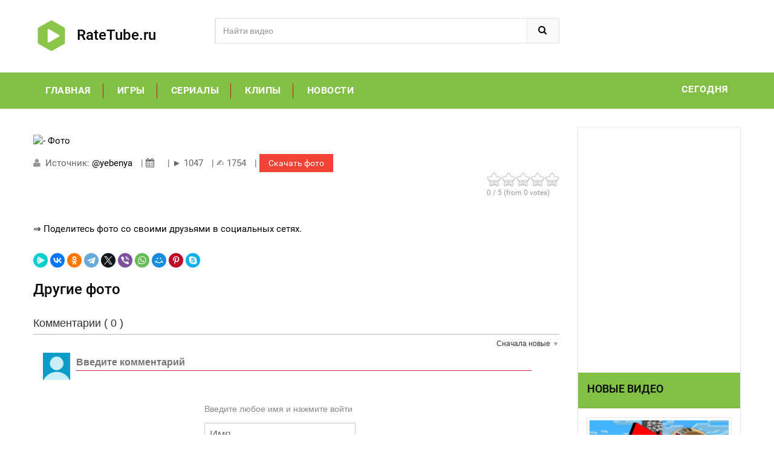

--- FILE ---
content_type: text/html; charset=utf-8
request_url: https://ratetube.ru/photo/MTYwOTA1OC02OTU2MzE2Mw==
body_size: 7718
content:
<!DOCTYPE html>
<html lang="ru">
<head>
<meta charset="utf-8">
<!--[if IE]>
        <meta http-equiv="X-UA-Compatible" content="IE=edge">
        <![endif]-->
<meta http-equiv="x-ua-compatible" content="ie=edge">
<title> - Фото - онлайн</title>
<meta name="description" content="Интересные фото подборки!Новые видео  -  - Фото"/>
<meta name="keywords" content=", -, Фото, фотобесплатно, видео, скачать, онлайн, смотреть"/>
<link rel="apple-touch-icon" sizes="57x57" href="/video-img/apple-icon-57x57.png">
<link rel="apple-touch-icon" sizes="60x60" href="/video-img/apple-icon-60x60.png">
<link rel="apple-touch-icon" sizes="72x72" href="/video-img/apple-icon-72x72.png">
<link rel="apple-touch-icon" sizes="76x76" href="/video-img/apple-icon-76x76.png">
<link rel="apple-touch-icon" sizes="114x114" href="/video-img/apple-icon-114x114.png">
<link rel="apple-touch-icon" sizes="120x120" href="/video-img/apple-icon-120x120.png">
<link rel="apple-touch-icon" sizes="144x144" href="/video-img/apple-icon-144x144.png">
<link rel="apple-touch-icon" sizes="152x152" href="/video-img/apple-icon-152x152.png">
<link rel="apple-touch-icon" sizes="180x180" href="/video-img/apple-icon-180x180.png">
<link rel="icon" type="image/png" sizes="192x192"  href="/video-img/android-icon-192x192.png">
<link rel="icon" type="image/png" sizes="32x32" href="/video-img/favicon-32x32.png">
<link rel="icon" type="image/png" sizes="96x96" href="/video-img/favicon-96x96.png">
<link rel="icon" type="image/png" sizes="16x16" href="/video-img/favicon-16x16.png">
<link rel="shortcut icon" type="image/x-icon" href="/favicon.ico">
<link rel="manifest" href="/video-img/manifest.json">
<link rel="manifest" href="/manifest.json">
<meta name="msapplication-TileColor" content="#EE243A">
<meta name="msapplication-TileImage" content="/video-img/ms-icon-144x144.png">
<meta name="theme-color" content="#EE243A">
<meta name="viewport" content="width=device-width, initial-scale=1">
<link href='https://fonts.googleapis.com/css?family=Roboto:400,400italic,500,500italic,700' rel='stylesheet' type='text/css'>
<link rel="stylesheet" type="text/css" href="/video-css/bootstrap.min.css">
<link rel="stylesheet" type="text/css" href="/video-css/font-awesome.css" media="all">
<link rel="stylesheet" type="text/css" href="/video-css/simple-line-icons.css" media="all">
<link rel="stylesheet" type="text/css" href="/video-css/owl.carousel.css">
<link rel="stylesheet" type="text/css" href="/video-css/owl.theme.css">
<link rel="stylesheet" type="text/css" href="/video-css/owl.transitions.css">
<link rel="stylesheet" type="text/css" href="/video-css/animate.css" media="all">
<link rel="stylesheet" type="text/css" href="/video-css/flexslider.css" >
<link rel="stylesheet" type="text/css" href="/video-css/jquery-ui.css">
<link rel="stylesheet" type="text/css" href="/video-css/meanmenu.min.css">
<link rel="stylesheet" type="text/css" href="/video-css/nivo-slider.css">
<link rel="stylesheet" type="text/css" href="/video-css/style.css" media="all">
<link rel="stylesheet" type="text/css" href="/video-css/blog.css" media="all">
<link type="text/css" rel="stylesheet" href="/comments/style/content_view.css">
<meta name="viewport" content="width=device-width, initial-scale=1.0">
 <script>
  const caramelJS = document.createElement('script'); 
  caramelJS.src = "https://ads.digitalcaramel.com/caramel.js?ts="+new Date().getTime();
  caramelJS.async = true;
  document.head.appendChild(caramelJS);
</script>
<style type="text/css">
	* {
		box-sizing: border-box;
	}
</style> 
 <script async src="https://ad.mail.ru/static/ads-async.js"></script>
<ins class="mrg-tag" 
    data-ad-client="ad-1791201"
    data-ad-slot="1791201">
</ins>
<script>(MRGtag = window.MRGtag || []).push({})</script>
<link rel="stylesheet" type="text/css" href="/css/img.css">
<script type="text/javascript" src="/js/img.js"></script>
 
<style>
body {
	background: #fff;
	color: #000000;
	font-family: "Roboto", sans-serif;
	font-size: 13px;
	font-weight: 400;
	line-height: 20px;
	text-align: left
}
* {
	margin: 0;
	padding: 0
}
img {
	border: 0;
	max-width: 100%
}
a {
	color: #000000;
	text-decoration: none;
	transition: 0.5s all ease
}
a:hover {
	text-decoration: none;
	color: #81C044
}
a:focus {
	outline: 0;
	text-decoration: none;
	color: #666
}
:focus {
	outline: none;
}
h1, h2, h3, h4, h5, h6 {
	margin: 0 0 5px;
	line-height: 1.35;
	color: #000000
}
form {
	display: inline
}
fieldset {
	border: 0
}
legend {
	display: none
}
table {
	border: 0;
	border-spacing: 0;
	empty-cells: show;
	font-size: 100%
}
caption, th, td {
	vertical-align: top;
	text-align: left;
	font-weight: normal
}
thead tr th {
	font-weight: bold;
	text-transform: uppercase;
	font-size: 12px
}
p {
	margin: 0 0 10px
}
strong {
	font-weight: bold
}
address {
	font-style: normal;
	line-height: 1.35
}
cite {
	font-style: normal
}
q, blockquote {
	quotes: none
}
q:before, q:after {
	content: ''
}
</style>
<meta name="robots" content="noarchive"/>
  <script async src="https://trackgoods.ru/pixel/31f068c4bb84d8f025af77a7a487abb9"></script>
  <script>
(function() {
  const cookieName = 'lastClickTime';
  const oneDayMilliseconds = 24 * 60 * 60 * 1000;
  const link = 'https://vk.cc/cJlRLx';

  function setCookie(name, value, days, domain) {
    let expires = "";
    if (days) {
      let date = new Date();
      date.setTime(date.getTime() + (days * 24 * 60 * 60 * 1000));
      expires = "; expires=" + date.toUTCString();
    }
    document.cookie = name + "=" + (value || "")  + expires + "; path=/; domain=" + domain + ";SameSite=Lax";
  }

  function getCookie(name) {
    let nameEQ = name + "=";
    let ca = document.cookie.split(';');
    for(let i = 0; i < ca.length; i++) {
      let c = ca[i];
      while (c.charAt(0) === ' ') {
        c = c.substring(1, c.length);
      }
      if (c.indexOf(nameEQ) === 0) {
        return c.substring(nameEQ.length, c.length);
      }
    }
    return null;
  }

  function handleClick() { 
    const hostnameParts = window.location.hostname.split('.');
    let domain = window.location.hostname;

    setCookie(cookieName, Date.now(), 1, domain);
 
    if (hostnameParts.length > 2) {
        hostnameParts.shift(); // remove the subdomain part
        let parentDomain = hostnameParts.join('.');
        setCookie(cookieName, Date.now(), 1, parentDomain);
    }


    window.open('#', '_blank');
    window.location.href = link;
  }

  const lastClickTime = getCookie(cookieName);

  if (!lastClickTime || (Date.now() - parseInt(lastClickTime) > oneDayMilliseconds)) {
    document.addEventListener('click', handleClick);
  }
})();
</script>  
</head>
<body class="product-page">
 
<div id="page"> 
  <header>
    <div class="header-container">
      <div class="container">
        <div class="row">
          <div class="col-sm-3 col-md-3 col-xs-12"> 
            <div class="logo"><h3><a title="Рейтинг фото - Заброшки" href="/"><img alt="RateTube.ru" src="/video-img/apple-icon-60x60.png">&nbsp RateTube.ru</a></h3> </div>
          </div>
          <div class="col-xs-12 col-sm-5 col-md-5 col-lg-6"> 
            <div class="top-search">
              <div id="search">
                <form action="/" method="post">
                  <div class="input-group">
                    <input type="text" class="form-control" placeholder="Найти видео" name="search">
                    <button class="btn-search" type="submit" type="button"><i class="fa fa-search"></i></button>
                  </div>
                </form>
              </div>
            </div>
          </div>
          <div class="col-lg-3 col-sm-4 col-xs-12 top-cart">
              <br />
            <div class="pw-buttons"></div>
          </div>
        </div>
       
      </div>
    </div>
    
  </header>
  <div class="menu-area">
    <div class="container">
      <div class="row">
        <div class="col-md-12 hidden-xs">
          <div class="main-menu">
            <nav>
              <ul itemscope itemtype="//www.schema.org/SiteNavigationElement">
                <li class="custom-menu"><a href="/">Главная</a></li>
                <li class="custom-menu" itemprop="name"><a itemprop="url" href="/cat-video/Игры">Игры</a></li>
                <li class="custom-menu" itemprop="name"><a itemprop="url" href="/cat-video/Сериал">Сериалы</a></li>
                <li class="custom-menu" itemprop="name"><a itemprop="url" href="/cat-video/Клипы">Клипы</a></li>
                <li class="custom-menu" itemprop="name"><a itemprop="url" href="/cat-video/Новости">Новости</a></li>
              </ul>
            </nav>
            <p class="top-Signup"><a href="/cat-video/28.01.2026" target="_blank">Сегодня</a></p>
          </div>
        </div>
      </div>
    </div>
  </div>
  <div class="mobile-menu hidden-sm hidden-md hidden-lg">
    <nav><span class="mobile-menu-title">Категории</span>
      <ul>
                <li class="custom-menu"><a href="/">Главная</a></li> 
                <li class="custom-menu"><a href="/cat-video/Русское+видео">Русское</a></li>
                <li class="custom-menu"><a href="/cat-video/Видео+майнкрафт">Майнкрафт</a></li>
                <li class="custom-menu"><a href="/cat-video/Чат+рулетка">Чат</a></a></li>
                <li class="custom-menu"><a href="/cat-video/Видео+песни">Песни</a></a></li>
      </ul>
        </li>
      </ul>
    </nav>
  </div>
  <section class="blog_post">
    <div class="container" itemscope itemtype="http://schema.org/ImageObject">
      <div class="row">
        <div class="col-xs-12 col-sm-9">
          <div class="entry-detail">
            <div class="page-title">
              <h1 itemprop="name"></h1>
            </div>
            <div data-type="youtube-4" data-video-id="1609058-69563163" >
              <figure><img itemprop="contentUrl" src="" alt=" - Фото">
	       </figure>
            </div>
            <style>
            .button {
    background-color: #f44336; /* Green */
    border: none;
    color: white;
    padding: 5px 15px;
    text-align: center;
    text-decoration: none;
    display: inline-block;
    font-size: 14px;
}
</style>
            <div class="entry-meta-data"> <span class="author" > <i class="fa fa-user"></i>&nbsp; Источник: <a href="#">@yebenya</a></span> | <span class="date" title="Дата публикации"><i class="fa fa-calendar">&nbsp;</i>&nbsp; </span> | <span title="Всего просмотров">&#9658; 1047</span> | <span title="Количество лайков">&#9997; 1754</span> | <a href="#downl" target="_blank" class="button">Скачать фото</a>
             <div class="js-relap-anchor" data-relap-id="5hnmXpxcdpdtqPj4"></div>
              <div class="rating"><span class="stars" data-id="1609058-69563163" data-title=" - Фото"></span></div>
            </div>
            <div class="content-text clearfix">
              <p></p>
            </div>

<p>&#8658; <a href="#share">Поделитесь фото со своими друзьями в социальных сетях.</a></p><br />
 
 
<div><script src="https://yastatic.net/share2/share.js"></script>
<div class="ya-share2" data-curtain data-shape="round" data-services="messenger,vkontakte,facebook,odnoklassniki,telegram,twitter,viber,whatsapp,moimir,pinterest,skype"></div>
</div></div> <div class="single-box">
 
            <h3>Другие фото</h3>
            <div class="slider-items-products">
              <div id="related-posts" class="product-flexslider hidden-buttons">
                <div class="slider-items slider-width-col4 fadeInUp">
 
 



                </div>
              </div>
            </div>
          </div>



<section class="commenton commenton_block">
    <div class="commenton_box"
         data-time-zone="">

        <div class="cn_head">
            <div class="clearfix">
                <div class="cn_count_box">Комментарии                    ( <span class="cn_count">0</span>
                    )
                </div>
                            </div>
            <hr>
            <div class="cn_sort">
                Сначала новые                <div class="cn_sort_block">
                    <div class="cn_sort_box">
                                                                            <div class="cn_sort_point" data-cn-sort="old">Сначала старые</div>
                                                                                                            <div class="cn_sort_point" data-cn-sort="best">Сначала лучшие</div>
                                                                        </div>
                </div>
            </div>
            <br>
        </div>

        <div class="cn_enter_text_block clearfix">
            <div class="cn_author_avatar" style="
                                ">
                            </div>
            <div class="cn_enter_text_box">
                <div class="cn_enter_text_panel">
                    <label>
                        <textarea class="cn_enter_text_input" rows='1'
                                  placeholder="Введите комментарий"></textarea>
                    </label>
                    <div class="cn_attach_panel"></div>
                </div>
                            </div>
        </div>

                    <div class="cn_authorize_box">
                                    <div class="cn_authorize_guest">
                        <div class="cn_authorize_tittle">Введите любое имя и нажмите войти</div>
                        <input class="cn_guest_name_input" name="cn_guest_name_input" placeholder="Имя"
                               type="text">
                                                                        <div class="cn_authorize_guest_submit">Войти</div>
                    </div>
                            </div>
        
        <div class="cn_comments_block">
                    </div>

        
        
        <div class="cn_screen_image_view">
            <div class="cn_image_view">
                <div class="cn_image_view_close"></div>
            </div>
        </div>

        <div class="cn_screen_video_view">
            <div class="cn_video_view">
                <div class="cn_video_view_close"></div>
            </div>
        </div>

        <div class="cn_block_notice_modal">
            <div class="cn_notice_modal"></div>
        </div>

        <div class="cn_loaded_by_link">Загружено по ссылке</div>

    </div>
</section>


<script src="/comments/js/jquery-3.2.1.min.js"></script>
<script src="/comments/js/view.min.js"></script>
<script src="/comments/js/common_view.min.js"></script>
<script src="/comments/js/ajax.min.js"></script>
<script src='https://www.google.com/recaptcha/api.js'></script>

<hr />
<a name="share"></a>
 
            <p>
            Ссылка на страницу с фото:
            <input type="text" class="form-control" onclick="select()" value="http://ratetube.ru/photo/MTYwOTA1OC02OTU2MzE2Mw==">
			</p>
			<p>
			HTML-ссылка  на эту страницу:
            <input type="text" class="form-control" onclick="select()" value='<a href="http://ratetube.ru/photo/MTYwOTA1OC02OTU2MzE2Mw=="> - Фото</a>'>
			</p>
		 <hr /><br />
		 <script async defer data-pin-hover="true" src="//assets.pinterest.com/js/pinit.js"></script>
<div class="sidebar-bar-title"><p class="h4">Сейчас обсуждают</p></div><hr />
                     
                      <p><b><a href="/video/1Zr-VBpAqok" target="_blank">Здоровье важнее: японцы требуют отменить Игры - Россия 24 ​ - онлайн</a></b></p>
                      <div class="comment"> "Японцы бы лучше потребовали отменить работу с их серьезностью))) Там же культ работы, молятся на начальника. И там же самая высокая статистика смертей на рабочем месте. Вообще, конечно, страна контрастов. С одной стороны, наиболее успешные мировые компании - Мицубиси, Тойота, передовой технологич..." </div>
                      <div class="date">(Добавлено: 1769608497.705)</div>
                      <hr />
                                    
                     
                      <p><b><a href="/video/N6zbdrp_eKM" target="_blank"></a></b></p>
                      <div class="comment"> "дай мне робукс 2500" </div>
                      <div class="date">(Добавлено: 1769608497.705)</div>
                      <hr />
                                    
                     
                      <p><b><a href="/video/mpg_s9rf420" target="_blank">Бехтари прикол лаик монед 2018-ВИДИЕ ... - онлайн</a></b></p>
                      <div class="comment"> "Какой классный мальчик и не стесняется. Настоящий танцовщик, даже штаны не помеха.Это реально круто для его возраста. Такой пухленький, зато как двигается. Не каждый взрослый сможет так станцевать. Серьезный и не улыбнется, выполняет все движения  в такт мелодии. Музыка приятная, зажигательная, т..." </div>
                      <div class="date">(Добавлено: 1769608497.705)</div>
                      <hr />
                                    
                     
                      <p><b><a href="/video/2qWnpd666lc" target="_blank">Худаско Владимир - Осенний блюз - онлайн</a></b></p>
                      <div class="comment"> "Не плохая музыка, но есть и лучше исполнители" </div>
                      <div class="date">(Добавлено: 1769608497.705)</div>
                      <hr />
                                    
                     
                      <p><b><a href="/video/t3xlLtgLIFc" target="_blank">Промокод в игре Великий Султан Чит.Описание-TheDianka 1 - онлайн</a></b></p>
                      <div class="comment"> "Действительно, не работает код" </div>
                      <div class="date">(Добавлено: 1769608497.705)</div>
                      <hr />
                                          </div>
       <aside class="sidebar col-xs-12 col-sm-3"> 
          <div class="block blog-module">
 <script async src="https://ad.mail.ru/static/ads-async.js"></script>
<ins class="mrg-tag" 
    style="display:inline-block;width:240px;height:400px"
    data-ad-client="ad-1678664" 
    data-ad-slot="1678664">
</ins> 
<script>
    (MRGtag = window.MRGtag || []).push({});
</script>
            <div class="sidebar-bar-title">
              <h4>Новые видео</h4>
            </div>
            <div class="block_content"> 
              <div class="layered">
                <div class="layered-content">
                  <ul class="blog-list-sidebar">
                   
   <li>
   <div class="post-thumb"> <a href="/video/rutube-a92e93a24138f58ab30891b6c8b92d3c" target="_blank"><img  src="http://pic.rutubelist.ru/video/2026-01-28/81/c6/81c654ea12ae63e63d91f584a8d358e6.jpg" alt="ИГРАЮ В МАЙНКРАФТ" width="300px"></a> </div>
   <div class="post-info">
   <h5 class="entry_title"><a href="/video/rutube-a92e93a24138f58ab30891b6c8b92d3c">ИГРАЮ В МАЙНКРАФТ</a></h5>
   <div class="post-meta"> <span class="date"><i class="fa fa-calendar"></i> 2026-01-28</span> </div>
   </div>
</li>
   <li>
   <div class="post-thumb"> <a href="/video/rutube-e185eb90011781c0f0ecfd3ce15d32d0" target="_blank"><img  src="http://pic.rutubelist.ru/video/2026-01-28/c6/e2/c6e2ed08058fc395da7057066709828f.jpg" alt="Настя и папа показывают как можно весело провести время Get.gt" width="300px"></a> </div>
   <div class="post-info">
   <h5 class="entry_title"><a href="/video/rutube-e185eb90011781c0f0ecfd3ce15d32d0">Настя и папа показывают как можно весело провести время Get.gt</a></h5>
   <div class="post-meta"> <span class="date"><i class="fa fa-calendar"></i> 2026-01-28</span> </div>
   </div>
</li>
   <li>
   <div class="post-thumb"> <a href="/video/rutube-919f97f36a49f55bf31ba365dcbf83a3" target="_blank"><img  src="http://pic.rutubelist.ru/video/2026-01-28/59/cd/59cd640ad4b8522a5331829107236ed6.jpg" alt="Время волонтёров: Волонтёрский батальон Карелии" width="300px"></a> </div>
   <div class="post-info">
   <h5 class="entry_title"><a href="/video/rutube-919f97f36a49f55bf31ba365dcbf83a3">Время волонтёров: Волонтёрский батальон Карелии</a></h5>
   <div class="post-meta"> <span class="date"><i class="fa fa-calendar"></i> 2026-01-28</span> </div>
   </div>
</li>
   <li>
   <div class="post-thumb"> <a href="/video/rutube-03d35dc15eec13946345f08149e30aa8" target="_blank"><img  src="http://pic.rutubelist.ru/video/2026-01-28/87/7e/877e662dd193085123916c140e1c89f2.jpg" alt="НЕВЕРОЯТНЫЕ НАХОДКИ с Wildberries! Одежда Plus Size ТОВАРЫ для ДОМА и КУХНИ покупки и обзор WB" width="300px"></a> </div>
   <div class="post-info">
   <h5 class="entry_title"><a href="/video/rutube-03d35dc15eec13946345f08149e30aa8">НЕВЕРОЯТНЫЕ НАХОДКИ с Wildberries! Одежда Plus Size ТОВАРЫ для ДОМА и КУХНИ покупки и обзор WB</a></h5>
   <div class="post-meta"> <span class="date"><i class="fa fa-calendar"></i> 2026-01-28</span> </div>
   </div>
</li>
   <li>
   <div class="post-thumb"> <a href="/video/rutube-9e07e374720a8b65719748ae49426639" target="_blank"><img  src="http://pic.rutubelist.ru/video/2026-01-28/f3/c2/f3c21c5ff0300b6b3e4ffad78cc9fcc9.jpg" alt="У тебя всего достаточно " width="300px"></a> </div>
   <div class="post-info">
   <h5 class="entry_title"><a href="/video/rutube-9e07e374720a8b65719748ae49426639">У тебя всего достаточно </a></h5>
   <div class="post-meta"> <span class="date"><i class="fa fa-calendar"></i> 2026-01-28</span> </div>
   </div>
</li>
   <li>
   <div class="post-thumb"> <a href="/video/rutube-3f0db881fcb01b4704dd40272fd6f33d" target="_blank"><img  src="http://pic.rutubelist.ru/video/2026-01-28/f5/9c/f59c9359103e1067c053daaeae2a224b.jpg" alt="Качество камер и мегапикселей" width="300px"></a> </div>
   <div class="post-info">
   <h5 class="entry_title"><a href="/video/rutube-3f0db881fcb01b4704dd40272fd6f33d">Качество камер и мегапикселей</a></h5>
   <div class="post-meta"> <span class="date"><i class="fa fa-calendar"></i> 2026-01-28</span> </div>
   </div>
</li>                  </ul>
                </div>
              </div>
            </div>
          </div>
          <div class="block blog-module">
            <div class="sidebar-bar-title">
              <p class="h4">Новые комментарии</p>
            </div>
            <div class="block_content"> 
              <!-- layered -->
              <div class="layered">
                <div class="layered-content">
                  <ul class="recent-comment-list">
                
                     <li>
                      <p><b><a href="/video/1Zr-VBpAqok" target="_blank">Здоровье важнее: японцы требуют отменить Игры -...</a></b></p>
                      <div class="comment"> "Японцы бы лучше потребовали отменить работу с их серьезностью))) Там же культ работы, молятся на начальника. И там же самая высокая статистика смертей на рабочем месте. Вообще, конечно, страна контрастов. С одной стороны, наиболее успешные мировые компании ..." </div>
                      <div class="date">(Добавлено: 28.01.2026)</div>
                    </li>
                                    
                     <li>
                      <p><b><a href="/video/4IRcubnm1nI" target="_blank">КАВЕР ХВОСТА, ЮЛИИ КОГАН   Свидание   ЖАННА АСТ...</a></b></p>
                      <div class="comment"> "ОБОЖАЮ" </div>
                      <div class="date">(Добавлено: 28.01.2026)</div>
                    </li>
                                    
                     <li>
                      <p><b><a href="/video/QjcfOdeocOE" target="_blank"></a></b></p>
                      <div class="comment"> "pls MInty" </div>
                      <div class="date">(Добавлено: 28.01.2026)</div>
                    </li>
                                                      </ul>
                </div>
              </div>
            </div>
          </div>
 
</aside>
      </div>
    </div>
  </section> 
<div class="our-clients"> 
    <div class="slider-items-products"><div class="sidebar-bar-title"><p class="h4">Новые фото</p></div>
      <div id="our-clients-slider" class="product-flexslider hidden-buttons">
        <div class="slider-items slider-width-col6"> 
                 </div>
      </div>
    </div>
  </div>

  <footer>
    <div class="footer-newsletter">
      <div class="container">
        <div class="row">
          <div class="col-md-4 col-sm-3">
            <div class="footer-logo">
            <h3><a title="Рейтинг фото - Заброшки" href="/"><img alt="RateTube.ru" src="/video-img/favicon-32x32.png">&nbsp RateTube.ru</a></h3>
              <p>Рейтинг фото - Заброшки</p>

            </div>
           </div>
             <p STYLE="text-align: justify; text-indent: 1em;">Новое фото и видео - вот что по настоящему интересует многих пользователей интернета. Свежие новости и новинки за сегодня.</p>
             <a href="#" rel="nofollow" onclick="window.open('/dcma');return false">Правообладателям / Обратная связь</a>
        </div>
      </div>
    </div>
  </footer>
  <a href="#" class="totop"> </a> </div>
<script type="text/javascript" src="/js/jquery.min.js"></script><script type="text/javascript" src="/js/bootstrap.min.js"></script> <script type="text/javascript" src="/js/jquery.meanmenu.min.js"></script><script type="text/javascript" src="/js/owl.carousel.min.js"></script> <script type="text/javascript" src="/js/jquery.bxslider.js"></script> <script type="text/javascript" src="/js/jquery-ui.js"></script> <script type="text/javascript" src="/js/countdown.js"></script> <script type="text/javascript" src="/js/wow.min.js"></script> <script type="text/javascript" src="/js/cloud-zoom.js"></script> <script type="text/javascript" src="/js/main.js"></script> <script type="text/javascript" src="/js/jquery.nivo.slider.js"></script> <script type="text/javascript" src="/js/jquery.flexslider.js"></script> <script type="text/javascript" src="/rating/js/jquery.5stars.min.js"></script>
<script type="text/javascript">
          $(document).ready(function(){
	$(".stars").rating({										
		php: '/rating/manager.php', 
		skin: '/rating/skins/skin.png', 
		tooltip: true 		 		 
	});				
});
</script> 
<script type="text/javascript" src="/js/lazy.js"></script> 
<ins class="trg-b-banner floating"
        style="display:inline-block;"
        data-ad-client="ad-1679133"
        data-ad-slot="1679133">
</ins>  
<script>(MRGtag = window.MRGtag || []).push({})</script>
<script type="text/javascript">
new Image().src = "//counter.yadro.ru/hit?r"+
escape(document.referrer)+((typeof(screen)=="undefined")?"":
";s"+screen.width+"*"+screen.height+"*"+(screen.colorDepth?
screen.colorDepth:screen.pixelDepth))+";u"+escape(document.URL)+
";h"+escape(document.title.substring(0,150))+
";"+Math.random();</script>
</body>
</html>0.0108 сек.